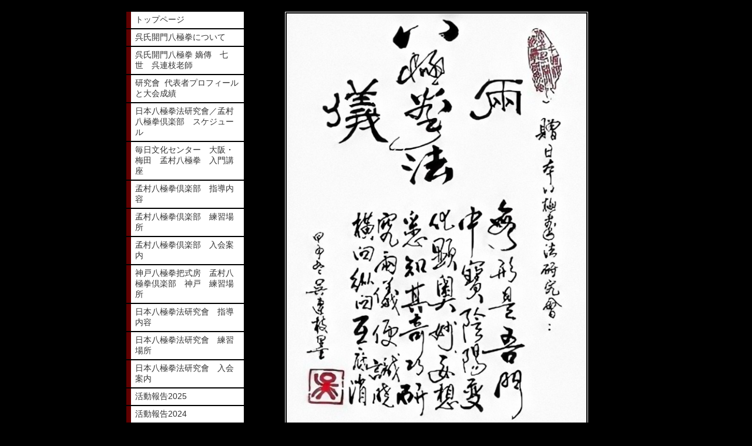

--- FILE ---
content_type: text/html; charset=utf-8
request_url: https://www.r-bajiquanfa.com/p/6/
body_size: 8030
content:

<!DOCTYPE html><html><head><meta charset="utf-8"><title>研究會  代表者プロフィールと大会成績 | 日本八極拳法研究會</title><meta name="description" content="日本八極拳法研究會の概要と代表者の紹介"><meta name="google-site-verification" content="hFEvq4cR5C2fFIQJVP0_zvAe4TwBBpUWfm7UExh_hh4" /><link rel="canonical" href="https://www.r-bajiquanfa.com/p/6/"><link rel="stylesheet" href="/static/js/slick/slick.css"><link rel="stylesheet" href="/static/css/default_style.css?1769135721.4846888"><link rel="stylesheet" href="/static/css/color015.css?1769135721.4846888"><link rel="stylesheet" href="/static/css/parts_style.css?1769135721.4846888"><link rel="stylesheet" href="/static/css/fontawesome_all.min.css" media="print" onload="this.media='all'"><link rel="stylesheet" href="/static/css/obistyle.css?1769135721.4846888"><link rel="stylesheet" href="/static/css/protectionstyle.css?1769135721.4846888"><link rel="stylesheet" href="/static/js/colorbox/colorbox.css" media="print" onload="this.media='all'"><link rel="stylesheet" href="/static/js/jquery-modal/jquery.modal.css" media="print" onload="this.media='all'"><link rel="stylesheet" href="/static/js/jquery-fancybox/jquery.fancybox.min.css" media="print" onload="this.media='all'"><link rel="stylesheet" href="/static/css/blog.css?1769135721.4846888"><link rel="stylesheet" href="/static/css/pc_style015.css?1769135721.4846888"><link rel="stylesheet" href="https://fonts.googleapis.com/css2?family=Noto+Sans+JP&family=Noto+Serif+JP&family=M+PLUS+1p&family=M+PLUS+Rounded+1c&family=Sawarabi+Mincho&family=Sawarabi+Gothic&family=Kosugi+Maru&family=Kosugi&family=Yusei+Magic&family=Hachi+Maru+Pop&family=Potta+One&family=DotGothic16&family=RocknRoll+One&family=Stick&family=Reggae+One&display=swap" media="print" onload="this.media='all'"><meta name="format-detection" content="telephone=no"><meta name="referrer" content="no-referrer-when-downgrade"><meta name="viewport" content="width=device-width, initial-scale=1, maximum-scale=1" /><meta property="og:title" content="研究會  代表者プロフィールと大会成績 | 日本八極拳法研究會"/><meta property="og:type" content="website"/><meta property="og:url" content="https://www.r-bajiquanfa.com/p/6/"/><meta property="og:site_name" content="日本八極拳法研究會"/><meta property="og:description" content="日本八極拳法研究會の概要と代表者の紹介"/><meta property="og:image" content="https://crayonimg.e-shops.jp/cms-dimg/1020557/1049987/617_850.jpg"/><link rel="icon" href="//crayonimg.e-shops.jp/cms-dimg/1020557/1049986/850_850.png" sizes="48x48" type="image/png" media="all"><link rel="apple-touch-icon-precomposed" href="//crayonimg.e-shops.jp/cms-dimg/1020557/1049986/850_850.png" type="image/png" media="all"><script src="/static/js/jquery-1.11.2.min.js"></script><script>
      var CMS_API_URL = "";
      var SHOP_ID = 1020557;
      var CSRF_TOKEN = 'udlT7HtSMLs0L4OV624Xe8beYlFZInZ946IWlfgK9y9l7dAH47annRhrFkzwwHrI';
    </script></head><body ><div id="header"><style amp-custom>
.htpn1{
  height: 232px;
}
.hd_auto_css{
  height: 232px;
}
@media screen and (max-width: 870px){
  .hd_auto_css{
    height: calc(100vw * 0.27);
  }
}
</style><div class="hd_area mgb_20"><a href="/"><div class="hptn1   hd_auto_css" 
             style="height: auto;"><div class="ngrad"><h1 class="bld  mchar clr24 line_m" style="  "></h1></div></div></a></div></div><script src="/static/js/header_height_auto.js"></script><script>setImgHeight();</script><div id="wrapper" class="clearfix " ><div id="container" ><div class="img_area mgb_20 extension_position_center"><a href="//crayonimg.e-shops.jp/cms-dimg/1020557/1049987/617_850.jpg" class="imgbd posi_c bd_d" style="" data-fancybox><div class="imgtrm"><img src="//crayonimg.e-shops.jp/cms-dimg/1020557/1049987/617_850.jpg" alt=""></div></a></div><div class="text_area mgb_20"><h2 class="bclr34 line_m   ldb_2 bd_d lchar" style="">日本八極拳法研究會活動理念</h2><p class="  bclr14 bd_s mchar" style="">日本八極拳法研究会 理念<br><br>日本八極拳法研究會は、呉氏開門八極拳七世伝人・呉連枝老師の教えを正しく継承し、日本での普及と発展を目指します。八極拳の技術と理論を深く探求し、初心者にも丁寧に指導することで、心身ともに強く武徳を備えた人材を育成します。孟村八極拳の伝統と精神を尊重し、基本の徹底と技法の深化を通じて、八極拳の正しい発展に貢献します。<br><br>重要：当会の特徴は呉連枝老師に師事した内容を忠実に体現させることを目標とします。<br>個々の個人としての個性は大事ですが、呉氏開門八極拳の理論、技術を知り、本来の伝承されてきたのもに触れる事が、伝承と考えています。決して套路のみを追っかけるのではない、魂が吹き込まれた技術、実戦を追求します。</p></div><!-- text_area --><div class="img_area mgb_20 extension_position_center"><a href="//crayonimg.e-shops.jp/cms-dimg/1020557/2538024/1000_253.jpg" class="imgbd posi_c bd_d img80 bdclr34" style="" data-fancybox><div class="imgtrm"><img src="//crayonimg.e-shops.jp/cms-dimg/1020557/2538024/1000_253.jpg" alt=""></div></a></div><div class="text_area mgb_20"><h2 class="bclr34 line_m   ldb_2 bd_d lchar" style="">孟村八極拳倶楽部とは</h2><p class="  bclr14 bd_s mchar" style="">孟村八極拳倶楽部は日本八極拳法研究會より2024年11月に発足し、中国伝統武術・孟村八極拳の普及を目的として、日本国内に広める活動を行います。<br>初心者からご年配の方まで、誰もが理解しやすく学べるよう、わかりやすい説明と丁寧な指導を心がけています。<br>また、日々のストレス解消や健康維持を目的とし、中国武術を気軽に体験できる「楽しい部活動」のような感覚を大切にしています。<br>武術の本質を尊重しつつ、日常生活にも活かせる心身の鍛錬と、和やかな交流の場を提供してまいります</p></div><!-- text_area --><div class="text_area mgb_20"><h2 class="bclr34 line_m   ldb_2 bd_d lchar" style="">私が孟村八極拳を伝える理由</h2><p class="  bclr14 bd_s mchar" style="">若い頃は格闘技に惹かれ、強さを求めて武術に取り組んでいました。<br>ですが、年齢を重ねるにつれ、本当に大切なのは「術理」や「身体の使い方」であると実感するようになりました。<br><br>孟村八極拳は、内から湧く力を全身で放つ、とても実践的で深い武術です。<br>派手さよりも、静かな中にある理と芯。それを感じられるようになった今、ますます魅力を感じています。<br><br>私はこの武術を、以下のような方に伝えていきたいと考えています。<br>	•	武術の本質を学びたい方<br>	•	自然な体の使い方を知りたい方<br>	•	技の奥深さを追求したい方<br><br>孟村八極拳は、現代では非常に学ぶ機会の少ない、貴重な流派です。<br>この道を真摯に歩みたい方とともに、静かに、丁寧に深めていければと思っています。</p></div><!-- text_area --><div class="img_area mgb_20 extension_position_center"><a href="//crayonimg.e-shops.jp/cms-dimg/1020557/2756922/1000_634.jpg" class="imgbd posi_c bd_d img80 bdclr44" style="" data-fancybox><div class="imgtrm"><img data-lazy-src="//crayonimg.e-shops.jp/cms-dimg/1020557/2756922/1000_634.jpg" alt=""></div></a></div><div class="text_area "><h2 class="bclr34 line_m   ldb_2 bd_d lchar" style="">研究會/倶楽部　概要</h2></div><!-- text_area --><div class="table_area mgb_20"><table class=" leftth"><tbody><tr><th class="bclr14 line_l" style="">会名</th><td class="line_l" style="">日本八極拳法研究會<br>孟村八極拳　日本关西渡边博文传習館<br>孟村八極拳倶楽部<br></td></tr><tr><th class="bclr14 line_l" style="">設立</th><td class="line_l" style="">2002年1月1日　&nbsp; 日本八極拳法研究會<br>2016年10月　　&nbsp; 日本関西渡邉博文傳習館<br>2024年11月1日　孟村八極拳倶楽部</td></tr><tr><th class="bclr14 line_l" style="">代表者</th><td class="line_l" style="">渡邉&nbsp; 博文　呉氏開門八極拳　第八世伝人</td></tr><tr><th class="bclr14 line_l" style="">住所</th><td class="line_l" style="">兵庫県宝塚市</td></tr><tr><th class="bclr14 line_l" style="">電話</th><td class="line_l" style="">090-9709-6952</td></tr></tbody></table><!-- left_th --></div><!-- table_area --><div class="text_area "><h2 class="bclr34 line_m   ldb_2 bd_d lchar" style="">研究會/倶楽部　沿革</h2></div><!-- text_area --><div class="table_area mgb_20"><table class=" leftth"><tbody><tr><th class="bclr14 line_l" style="">2000年11月</th><td class="line_l" style="">呉氏開門八極拳 嫡伝七世・呉連枝老師を招聘し、以後、毎年11月に関西講習会を開催している。</td></tr><tr><th class="bclr14 line_l" style="">2002年1月</th><td class="line_l" style="">2002年、日本八極拳法研究會を設立した。<br></td></tr><tr><th class="bclr14 line_l" style="">2004年5月</th><td class="line_l" style="">開門拳社・服部代表主催の関東講習会に参加。<br>以後、毎年4月および5月の講習会に参加・交流を続けている。</td></tr><tr><th class="bclr14 line_l" style="">2005年12月</th><td class="line_l" style="">9年ぶりに学習のため孟村を訪中。<br>以後、ほぼ毎年孟村にて研鑽を重ねる</td></tr><tr><th class="bclr14 line_l" style="">2006年12月</th><td class="line_l" style="">呉秀峰公の生誕百周年および八極拳国際培訓中心の落成式に参加するため、孟村へ訪中。</td></tr><tr><th class="bclr14 line_l" style="">2009年2月</th><td class="line_l" style="">武術太極拳の大会に参加。<br>以後、毎年継続して出場している。</td></tr><tr><th class="bclr14 line_l" style="">2010年10月</th><td class="line_l" style="">各地のイベントや大会に参加。<br><br></td></tr><tr><th class="bclr14 line_l" style="">2016年10月</th><td class="line_l" style="">孟村八極拳を指導する日本関西・渡辺博文伝習館および孟村開門八極拳研究会より、認証が発行・授与される。</td></tr><tr><th class="bclr14 line_l" style="">2024年11月</th><td class="line_l" style="">呉連枝老師より、孟村八極拳倶楽部の発足を許可される。</td></tr><tr><th class="bclr14 line_l" style="">2024年11月現在</th><td class="line_l" style="">各会員の方々は、表演や散打の大会において好成績を収めている。</td></tr></tbody></table><!-- left_th --></div><!-- table_area --><div class="img_area mgb_20 extension_position_center"><a href="//crayonimg.e-shops.jp/cms-dimg/1020557/2721369/1000_991.jpg" class="imgbd posi_c bd_d img80 bdclr44" style="" data-fancybox><div class="imgtrm"><img data-lazy-src="//crayonimg.e-shops.jp/cms-dimg/1020557/2721369/1000_991.jpg" alt=""></div></a></div><div class="text_area "><h2 class="bclr34 line_l   ldb_2 bd_d lchar" style="">代表者プロフィール</h2></div><!-- text_area --><div class="imgtext_area mgb_20"><div class="bd_s"><div class="imgtext bclr14" style=""><div class="imgtext_imgbd img40 bd_n"><a href="//crayonimg.e-shops.jp/cms-dimg/1020557/161798/340_509.jpg" data-fancybox><div class="imgtrm bclr14" style=""><img data-lazy-src="//crayonimg.e-shops.jp/cms-dimg/1020557/161798/340_509.jpg" alt=""></div><!-- imgtrm --></a></div><!-- imgtext_imgbd --><div class="imgtext_text "><h2 class="clr23 line_l mchar" style=""><span class="ldb_1" style="">代表者&nbsp; 渡邉&nbsp; 博文（呉氏開門八極拳第八世伝人）</span></h2><p class="mchar" style=""><br><br><br><br><br><br><br><br><br><br><br>氏名：渡邉博文<br>生年月日：1965年12月20日<br>	•	高校時代から本格的に武道を学び、少林寺拳法の正拳士四段を取得。<br>	•	かねてより武術に興味を持ち、特に「八極拳」の魅力に惹かれ、1993年から呉氏開門八極拳を学び始める。<br>	•	2000年：呉連枝老師を招聘。<br>	•	2001年12月：呉連枝老師より、会の名称を『日本八極拳法研究會』と命名される。<br>	•	2002年：『日本八極拳法研究會』として、八極拳の本格的な修練を開始。<br>	•	2003年：研究會の発展のため、日々研究に励む。<br>	•	2004年：呉氏開門八極拳の普及を目指し、他の団体との交流を開始。<br>	•	2005年：年末、9年ぶりに孟村を訪中。<br>	•	2007年：12月31日、呉連枝老師に拝師式を行うため孟村を訪れ、拝師帳に誓いを署名、収徒状を受け取る。正式に弟子となり、呉氏開門八極拳第八世伝人となる。<br>	•	2010年：武術太極拳連盟の大会に初めて出場。<br>	•	各大会に出場し、好成績を収める。<br>	•	また、会員達も各大会に出場し、好成績を収めている。<br>	•	2015年3月：ＮＰＯ法人神戸太極拳協会の神戸八極拳把式房で派遣講師として指導を開始。<br>	•	2016年11月：呉連枝老師を招聘し、3名の弟子を取る。<br>	•	2024年11月：呉連枝老師より、孟村八極拳倶楽部の名称を使用し、孟村八極拳の普及の許可を得る。<br>	•	現在に至る<br><br><br><br>・呉氏開門八極拳　第八世伝人<br>・日本关西渡邉博文傳習館<br>・日本八極拳法研究會　会長<br>・孟村八極拳倶楽部　顧問<br>・ＮＰＯ法人神戸太極拳協会　会員</p></div><!-- imgtext_text --></div><!-- imgtext --></div></div><!-- imgtext_area --><div class="imgtext_area mgb_20"><div class="bd_s"><div class="imgtext bclr14" style=""><div class="imgtext_imgbd img40 bd_n"><a href="//crayonimg.e-shops.jp/cms-dimg/1020557/2722250/474_1000.jpg" data-fancybox><div class="imgtrm bclr14" style=""><img data-lazy-src="//crayonimg.e-shops.jp/cms-dimg/1020557/2722250/474_1000.jpg" alt=""></div><!-- imgtrm --></a></div><!-- imgtext_imgbd --><div class="imgtext_text "><h2 class="clr23   mchar" style=""><span class="ldb_1" style="">大会競技成績</span></h2><p class="mchar" style="">当会会長<br>2009年より全日本武術太極拳連盟の大会、その他大会に出場<br><br><br><br><br><br><br><br><br><br><br><br><br><br><br><br><br><br><br><br>第18回　大阪府武術太極拳選手権大会　対練 2位<br>第20回　大阪府武術太極拳選手権大会　対練 2位<br>第21回　大阪府武術太極拳選手権大会　伝統拳術 3位<br>第23回　兵庫県武術太極拳選手権大会　伝統拳術 2位<br>　　　　　　　　　　　　　　　　　　 伝統器械 2位<br>第24回　兵庫県武術太極拳選手権大会　伝統拳術 1位<br>　　　　　　　　　　　　　　　　　　 伝統器械 1位<br>第25回　兵庫県武術太極拳選手権大会　伝統拳術 1位<br>　　　　　　　　　　　　　　　　　　 伝統器械 1位<br>第26回　兵庫県武術太極拳選手権大会　伝統拳術 1位<br>　　　　　　　　　　　　　　　　　　 伝統器械 1位<br>第27回　兵庫県武術太極拳選手権大会　伝統拳術 2位<br>　　　　　　　　　　　　　　　　　　 伝統器械 2位<br>第28回　兵庫県武術太極拳選手権大会　伝統拳術 1位<br>　　　　　　　　　　　　　　　　　　 伝統器械 2位<br>第32回　兵庫県武術太極拳選手権大会　対練1位<br><br>第33回　兵庫県武術太極拳選手権大会　対練1位<br><br>第&nbsp; 2回&nbsp; &nbsp;中国伝統武術近畿交流大会 　 伝統拳術II 1位 金賞<br>　 　 　 　 　 　&nbsp; 　 　　　&nbsp; &nbsp; 　　　　対練 1位 金賞<br>第&nbsp; 3回&nbsp; &nbsp;中国伝統武術近畿交流大会 　 伝統拳術II 1位 金賞<br>　　　　　　　 　　 　　 　　　 　　&nbsp; 対練 １位 金賞<br>第&nbsp; 4回&nbsp; &nbsp;中国伝統武術近畿交流大会 　 伝統拳術II 1位 金賞<br>第&nbsp; 6回 中国伝統武術近畿交流大会&nbsp; &nbsp;　 伝統器械　1位 金賞<br>第27回　全日本武術太極拳選手権大会　対練 3位<br>第30回　全日本武術太極拳選手権大会　伝統拳術A 5位入賞<br>第31回　全日本武術太極拳選手権大会　伝統拳術A 4位入賞<br>第32回　全日本武術太極拳選手権大会　伝統拳術A 4位入賞<br>第33回　全日本武術太極拳選手権大会　伝統拳術A 7位入賞<br>第34回　全日本武術太極拳選手権大会　伝統拳術A 2位入賞<br>第35回　全日本武術太極拳選手権大会　伝統拳術A 3位入賞<br>第36回　全日本武術太極拳選手権大会　伝統拳術A 4位入賞<br>第40回　全日本武術太極拳選手権大会　伝統拳術A 4位入賞<br>第40回　全日本武術太極拳選手権大会　対練　　1位入賞<br>第41回　全日本武術太極拳選手権大会　伝統拳術A 2位入賞<br>第41回　全日本武術太極拳選手権大会　対練　　1位入賞<br>第42回　全日本武術太極拳選手権大会　伝統拳術A 3位入賞<br>第42回　全日本武術太極拳選手権大会　対練　　2位入賞<br><br>2016年第二届孟村八极拳国际展演交流大会 金賞<br>第11回伝統武術観摩交流大会&nbsp; W-1GP&nbsp; 銅賞<br>2022年伝統武術観摩交流大会&nbsp; W-1GP&nbsp; 銅賞<br>2022年伝統武術観摩交流大会&nbsp; W-1GP&nbsp; 対練銅賞<br>2023年伝統武術観摩交流大会&nbsp; W-1GP&nbsp; 対練金賞<br>2024年伝統武術観摩交流大会&nbsp; W-1GP&nbsp; 対練GP賞<br><br><br></p></div><!-- imgtext_text --></div><!-- imgtext --></div></div><!-- imgtext_area --><div class="imgtext_area mgb_20"><div class="bd_s"><div class="imgtext bclr14" style=""><div class="imgtext_imgbd img40 bd_n"><a href="//crayonimg.e-shops.jp/cms-dimg/1020557/2722249/504_1000.jpg" data-fancybox><div class="imgtrm bclr14" style=""><img data-lazy-src="//crayonimg.e-shops.jp/cms-dimg/1020557/2722249/504_1000.jpg" alt=""></div><!-- imgtrm --></a></div><!-- imgtext_imgbd --><div class="imgtext_text "><h2 class="clr23   mchar" style=""><span class="ldb_1" style="">大会競技成績</span></h2><p class="mchar" style="">渡邉清玲<br><br><br><br><br><br><br><br><br><br><br><br><br><br><br><br><br><br><br><br>第6回&nbsp; 中国伝統武術近畿交流大会&nbsp; &nbsp;伝統拳術Ⅱ1位金賞<br>第7回&nbsp; 中国伝統武術近畿交流大会&nbsp; &nbsp;伝統拳術Ⅱ1位金賞<br>第8回&nbsp; 中国伝統武術近畿交流大会&nbsp; &nbsp;伝統拳術Ⅱ1位金賞<br>第9回&nbsp; 中国伝統武術近畿交流大会&nbsp; &nbsp;伝統拳術Ⅱ1位金賞<br>第11回&nbsp; 中国伝統武術近畿交流大会&nbsp; &nbsp;伝統拳術Ⅱ1位金賞<br><br>第23回　兵庫県武術太極拳選手権大会　伝統拳術 1位<br>第24回　兵庫県武術太極拳選手権大会　伝統拳術 2位<br>第25回　兵庫県武術太極拳選手権大会　伝統拳術 1位<br>第25回　兵庫県武術太極拳選手権大会　対練 1位<br>第26回　兵庫県武術太極拳選手権大会　伝統拳術 1位<br>第26回　兵庫県武術太極拳選手権大会　対練 1位<br>第27回　兵庫県武術太極拳選手権大会　伝統拳術 1位<br>第27回　兵庫県武術太極拳選手権大会　対練 1位<br>第28回　兵庫県武術太極拳選手権大会　伝統拳術 2位<br>第31回　兵庫県武術太極拳選手権大会　伝統拳術1位<br>第31回　兵庫県武術太極拳選手権大会　対練 1位<br>第32回　兵庫県武術太極拳選手権大会　伝統拳術 2位<br>第32回　兵庫県武術太極拳選手権大会　対練 1位<br>第33回　兵庫県武術太極拳選手権大会　伝統拳術 1位<br>第33回　兵庫県武術太極拳選手権大会　対練 1位<br><br>第34回　全日本武術太極拳選手権大会　対練4位入賞<br>第35回　全日本武術太極拳選手権大会　伝統拳術A 5位入賞<br>第36回　全日本武術太極拳選手権大会　伝統拳術A 3位入賞<br>第40回　全日本武術太極拳選手権大会　伝統拳術A 1位入賞<br>第40回　全日本武術太極拳選手権大会　対練 1位入賞<br>第41回　全日本武術太極拳選手権大会　伝統拳術A 1位入賞<br>第41回&nbsp; &nbsp; &nbsp;全日本武術太極拳選手権大会　対練 1位入賞<br>第42回　全日本武術太極拳選手権大会　伝統拳術A 1位入賞<br>第42回&nbsp; &nbsp; &nbsp;全日本武術太極拳選手権大会　対練 2位入賞<br><br>2016年第二届孟村八极拳国际展演交流大会 銅賞<br>第10回伝統武術観摩交流大会&nbsp; W-1GP&nbsp; 銅賞<br>第11回伝統武術観摩交流大会&nbsp; W-1GP&nbsp; 奨励賞<br>2021年伝統武術観摩交流大会&nbsp; W-1GP&nbsp; 銅賞<br>2022年伝統武術観摩交流大会&nbsp; W-1GP&nbsp; 対練銅賞<br>2023年伝統武術観摩交流大会&nbsp; W-1GP&nbsp; 対練金賞<br>2024年伝統武術観摩交流大会&nbsp; W-1GP&nbsp; 対練GP賞</p></div><!-- imgtext_text --></div><!-- imgtext --></div></div><!-- imgtext_area --><div class="form_v2_area mgb_20 line_m sideMargin_2" style=""><a
      href="https://crayon-app.e-shops.jp/contactus/view/1020557/1327/"
      class="button_B2 fontSize_13 buttonColor07 bold radius3 buttonFlat paddingHeight_05em paddingWidth_Max"
      style=""
  ><svg class="iconSvg" xmlns="http://www.w3.org/2000/svg" viewBox="0 0 18 20" width="18"><path d="m9.57 11.38 8.42-5.89s.01-.01.01-.02V4c0-.55-.45-1-1-1H1c-.55 0-1 .45-1 1v1.47c0 .01 0 .01.01.02l8.42 5.89c.34.24.8.24 1.14 0z"></path><path d="M8.43 13.82.01 7.93H0V16c0 .55.45 1 1 1h16c.55 0 1-.45 1-1V7.93c0-.01 0-.01-.01 0l-8.42 5.89c-.34.24-.8.24-1.14 0z"></path></svg><div>お問い合わせ</div></a></div><div class="tel_v2_area mgb_20 line_m sideMargin_2" style=""><a
      href="tel:090-9709-6952"
      class="button_B2 fontSize_1 buttonColor10 bold radius8 paddingHeight_05em paddingWidth_Max"
      style=""
  ><svg class="iconSvg" xmlns="http://www.w3.org/2000/svg" viewBox="0 0 18 24" width="18"><path d="M2.98 15.7c3.35 5.6 8.32 9 11.64 8.18l.84-.47-3.41-5.7-1.9-.49a20.403 20.403 0 0 1-2.95-3.86c-.9-1.5-1.56-3-1.99-4.4l.51-1.83-3.41-5.7-.84.45C-.93 4.25-.37 10.1 2.98 15.7zM3.16.94l3.89 6.52 1.69-.94L4.85 0zM16.31 22.94 18 22l-3.9-6.52-1.69.94z"></path></svg><div>090-9709-6952</div></a></div><div class="text_area mgb_20"><p class="mchar clr33 line_l   bd_n" style="">✳︎ 携帯電話での「お問い合せ」は18:00以降〜22:00の時間帯でお願いいたします。</p></div><!-- text_area --><div class="text_area mgb_20"><a href="/p/6/" ><p class="line_r  uline mchar" style="">&gt;&gt;このページの先頭へ</p></a></div><!-- text_area --></div><div class="menubar"><div class="btn-toolbar"><button type="button" class="menu-toggle"><span class="sr-only">Togglenavigation</span><span class="icon-bar"></span><span class="icon-bar"></span><span class="icon-bar"></span></button></div><ul class="menulist"><li><a href="/">トップページ</a></li><li><a href="/p/33/">呉氏開門八極拳について</a></li><li><a href="/p/2/">呉氏開門八極拳 嫡傳　七世　呉連枝老師</a></li><li><a href="/p/6/">研究會&nbsp; 代表者プロフィールと大会成績</a></li><li><a href="/p/7/">日本八極拳法研究會／孟村八極拳倶楽部　スケジュール</a></li><li><a href="/p/29/">毎日文化センター　大阪・梅田　孟村八極拳　入門講座</a></li><li><a href="/p/32/">孟村八極拳倶楽部　指導内容</a></li><li><a href="/p/28/">孟村八極拳倶楽部　練習場所</a></li><li><a href="/p/5/">孟村八極拳倶楽部　入会案内</a></li><li><a href="/p/30/">神戸八極拳把式房　孟村八極拳倶楽部　神戸　練習場所</a></li><li><a href="/p/11/">日本八極拳法研究會　指導内容</a></li><li><a href="/p/4/">日本八極拳法研究會　練習場所</a></li><li><a href="/p/27/">日本八極拳法研究會　入会案内</a></li><li><a href="/p/31/">活動報告2025</a></li><li><a href="/p/26/">活動報告2024</a></li><li><a href="/p/24/">活動報告2023</a></li><li><a href="/p/21/">活動報告2022</a></li><li><a href="/p/19/">活動記録2021</a></li><li><a href="/p/18/">活動記録2020</a></li><li><a href="/p/17/">活動記録2019</a></li><li><a href="/p/16/">活動記録2018</a></li><li><a href="/p/3/">活動記録2017</a></li><li><a href="/p/15/">活動記録2016</a></li><li><a href="/p/12/">動画集</a></li><li><a href="/p/8/">リンク</a></li><li><a href="/p/9/">掲示板</a></li><li><a href="/p/13/">会員ページ</a></li></ul></div></div><div id="footer"><div class="ft_area bclr34" style=""><div class="snstable"><div class="l-snsButton sns_l line_m"><a href="https://www.facebook.com/nihonhakkyokukenpoukenkyuukai/" data-sns="facebook" target="_blank" class="snsButton sns_facebook "><i class="fab fa-facebook-f"></i></a><a href="https://www.instagram.com/bajiquanfa" data-sns="insta" target="_blank" class="snsButton sns_insta "><i class="fab fa-instagram"></i></a></div></div><p class="fadd clr11   line_m schar" style="">
            日本兵庫県宝塚市
            </p><p class="ftel clr11   line_m schar" style="">
          090-9709-6952
          </p><p class="fcpy clr11   line_m schar" style="">copyright© 日本八極拳法研究會《Since 2002》 All Rights Reserved.</p></div></div><script src="/static/js/navigation.js"></script><script src="/static/js/sns.js?1769135721.4846888"></script><script src="/static/js/access-log.js?1769135721.4846888"></script><script src="/static/js/slick/slick.min.js"></script><script src="/static/js/slick/slick-action.js"></script><script src="/static/js/shop_item-parts.js?1769135721.4846888"></script><script src="/static/js/obi.js"></script><script src="/static/js/jquery-modal/jquery.modal.min.js"></script><script src="/static/js/jquery-modal/jquery-modal-netshop.js?1769135721.4846888"></script><script src="/static/js/jquery-fancybox/jquery.fancybox.min.js"></script><script src="/static/js/fancybox.js"></script><script src="/static/js/colorbox/jquery.colorbox-min.js"></script><script src="/static/js/colorbox/colorbox-custom.js?1769135721.4846888"></script><script src="/static/js/animation.js?1769135721.4846888"></script><script src="/static/js/fitie.js"></script><script src="/static/js/youtube.js?1769135721.4846888"></script><script src="/static/js/intersection-observer.js"></script><script src="/static/js/lazyload.min.js"></script><script>
      $(function(){
        $("img[data-lazy-src]")
          .attr('src', '/static/img/loading.gif')
          .on('load.lazy', function(e) {
            if(e.target.getAttribute('src') === e.target.getAttribute('data-lazy-src')) {
              e.target.removeAttribute('data-lazy-src');
              $(e.target).off('load.lazy');
            }
          });
        
        if(typeof $("img[data-lazy-src]").lazyload === "function") {
          $("img[data-lazy-src]").lazyload({src: 'data-lazy-src', rootMargin: "300px"});
        } else {
          $("img[data-lazy-src]").each(function(i, elem) {
            elem.setAttribute('src', elem.getAttribute('data-lazy-src'));
          });
        }
      });
    </script><script src="/static/js/lazysizes.min.js" ></script><script src="/static/js/ls.unveilhooks.min.js"></script><script async src="https://platform.twitter.com/widgets.js" charset="utf-8"></script></body></html>


--- FILE ---
content_type: text/css
request_url: https://www.r-bajiquanfa.com/static/css/pc_style015.css?1769135721.4846888
body_size: 1025
content:
@charset "UTF-8";

@media screen and (min-width: 850px) {
    body {
        width:850px;
        margin:0 auto;
    }
    .clearfix:after {
        clear: both;
        content: ".";
        display: block;
        height: 0;
        visibility: hidden;
    }
    #wrapper { /* default_style.css の bodycolor に順ずる*/
        background-color: #000000;
    }
    #container {
        float:right;
        width:645px;
    }


    /*------------------------------------------
        PC用 左メニュー 階層表示の指定
    -------------------------------------------*/
    .menubar {
        float: left;
        width:200px;
    }
    .btn-toolbar {
        display: none;
    }
    .menulist {
        display: block;
        position: static;
        max-height: none;
        overflow-y: visible;
    }
    .menulist, .menulist ul, .menulist li {
        width: 200px;  /* メニューの幅 */
    }
    .menulist a {
        display: block;
        padding: 5px 0.5em;
    }
    .menulist a, .menulist a:link, .menulist a:hover, .menulist a:visited {
        font-size:14px; /* 文字サイズ */
        color: #333333; /* 文字色 */
        border-left: 8px solid #5f0000; /* 見出し */
        text-decoration: none;
        margin:0px 0px 2px;
    }
    .menulist a:hover { /* カーソルが乗ったとき */
        color: #333333; /* 文字色 */
        background: #e1e1e1; /* 背景色 */
        border-left: 8px solid #874141; /* 見出し */
    }
    .menulist li {
        position: relative;
        display: block;
        list-style: none;
        background: #ffffff; /* メニュー背景色（li） */
        border: 0;
        padding: 0;
    }
    .menulist li:first-child {
        border-top: 0px solid #ffffff;
    }
    .menulist li ul {
        padding:2px 2px 0px;
        background: #000000; /* サブメニュー ul背景 */
        border:1px solid #d3d3d3;
    }
    .menulist li li {
        background: #ffffff; /* サブメニュー背景色（li） */
    }
    .menulist li li a:hover {
        background: #e1e1e1;  /* カーソルが乗ったとき */
        border-left: 8px solid #874141;
    }
    .menulist ul {
        display: block;
        visibility: hidden;
        position: absolute;
        left: 202px; /* メニューの幅と同じ値 */
        top: 15px; /* サブメニューのボーダー幅を減算 */
    }
    .menulist li:hover > ul {
        visibility: visible;
    }
    .menulist .m_close>a {
        background: #ffffff;
    }
    .menulist .m_close>a:hover {
        background: #e1e1e1;
    }
    .menulist .m_open>a {
        background: none;
    }
    .m_close, .m_open {
        z-index:2;
    }
}
